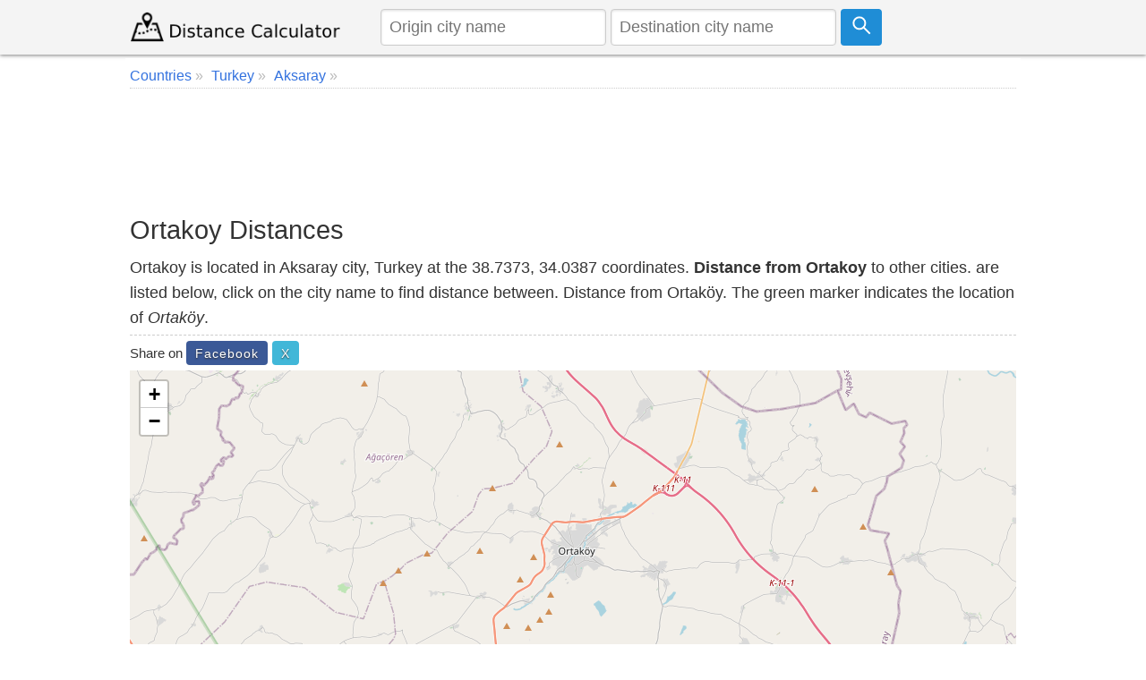

--- FILE ---
content_type: text/html; charset=UTF-8
request_url: https://www.distancecalculator.net/city/ortakoy
body_size: 6979
content:
<!DOCTYPE html><html lang="en"><head><meta charset="utf-8"><meta name="viewport" content="width=device-width, initial-scale=1.0"><link rel="icon" href="https://www.distancecalculator.net/favicon.ico" />
<style>*{box-sizing:border-box;margin:0;padding:0}html{font-family:sans-serif;-ms-text-size-adjust:100%;-webkit-text-size-adjust:100%;font-size:1em;overflow-y:scroll}body{line-height:1.6em;font-weight:400;background-color:#fff;color:#333}article,header,aside,main,nav,footer,label{display:block}a{background-color:transparent;color:#3372df;text-decoration:none}a:active,a:hover{outline:0;color:#111}img{border:0}pre{overflow:auto;font-family:monospace,monospace;padding:10px;font-size:1em;border:1px solid #eee;background-color:#fafafa}label{margin-bottom:.1em}fieldset,legend{border:0}legend{font-weight:bold}input,select,textarea{color:inherit;font:inherit;padding:.5em;margin:0 5px 5px 0;border:1px solid #ccc;box-shadow:inset 0 1px 3px #ddd;border-radius:4px;display:inline-block;font-size:100%;line-height:normal;max-width:100%}select{text-transform:none;background-color:#fff;display:inline-block;font-size:100%;height:2.5em}button,.button{overflow:visible;font:inherit;text-transform:none;letter-spacing:1px;border:0;line-height:normal;white-space:nowrap;padding:.5em;color:#fff;background-color:#1f8dd6;border-radius:4px;display:inline-block;font-size:100%;text-align:center}.button:focus,.button:hover{opacity:.9}button,html input[type="button"],input[type="submit"]{cursor:pointer}input[type="number"]::-webkit-inner-spin-button,input[type="number"]::-webkit-outer-spin-button{height:auto}textarea{overflow:auto}table{border-collapse:collapse;border-spacing:0;border:1px solid #ddd;margin-bottom:1em;width:95%;box-shadow:0 1px 4px 0 rgba(0,0,0,.5)}td,th{padding:5px;text-align:left}th{background-color:#e2f0c6}tr{border-bottom:1px solid #ddd}tr:nth-child(odd){background-color:#f7f7f7}h1,h2,h3,h4,h5,h6{font-weight:400;line-height:1.3em;margin:.3em 0}h1{font-size:1.6em}h2{font-size:1.5em}h3{font-size:1.4em}h4{font-size:1.3em}h5{font-size:1.2em}p{margin:5px 0}ul{padding-left:20px;list-style-type:square}ul li{line-height:1.7em}.row:after{content:"";clear:both;display:block}[class*=col-]{padding:1px;float:left;width:100%}header .row,main,nav,footer .row{max-width:1000px;margin:0 auto}.comments{margin:5px 0;padding:10px;background-color:#F9FFF3;border:1px solid #D2DAC9}.comcon{background-color:#fff;overflow:auto;border-radius:4px;padding:10px;margin:8px 0}.comaut{font-weight:600}.comcon .date{color:#555;font-size:85%;float:right}.comments form{margin:15px 0;background-color:#f4f4f4;padding:10px;border-radius:4px}.comcon p{border-top:1px dashed #ccc;clear:left}#message{background-color:#E3F1D4;padding:10px;}header{z-index:1;background-color:#f4f4f4;margin-bottom:4px}header form{text-align:center;display:flex}header img{display:block}header input{margin:0 5px 0 0}main{padding:5px;min-height:420px;background-color:#fff;word-wrap:break-word}footer{font-size:90%;padding:20px 0;background-color:#eee;border-top:1px solid #ddd}.navbar-brand img {margin-top:7px}.form{padding:5px;background-color:#f8f8f8;margin-bottom:10px}.center,.center td,.center th{text-align:center}.center table{margin:5px auto}.noblock{display:inline-block}.rounded{border-radius:4px}.bordertop{border-top:1px dashed #ccc;}.borderbottom{border-bottom:1px dashed #ccc;padding-bottom:5px;}.bordered{border:1px solid #dedede}.m38{margin-top:38px}.margin10{margin:10px 0}.admr15{margin:5px 0}.full-width{width:100%}.bgrs{background-color:#fafafa;padding:5px}.bg-gray{background-color:#f8f8f8}.shadow,.comcon,.comments form{box-shadow:0 1px 4px 0 rgba(0,0,0,.5)}.margin20{margin:20px 0}.margin10a{display:block;margin:10px auto}time,ul .date{color:#555;font-size:85%;display:block}.social{margin:5px 0}.share-on-twitter{background:#41b7d8}.share-on-facebook{background:#3b5997}.share-on-googleplus{background:#d64937}.social a:hover{color:#fff;text-shadow:none}.social .button{font-size:80%;text-shadow:0 1px 2px #333}.social .scount{border:1px solid #aaa;margin-right:4px;padding:7px 4px;font-size:85%;background-color:#f5f5f5;color:#555}.list-horizontal,.list-vertical{list-style-type:none}.list-horizontal li,#breadcrumb li{display:inline-block}.list-horizontal li a{padding:2px}.list-vertical li{width:100%;border-bottom:1px dotted #333}.list-vertical li a{display:block;padding:2px 0}.list-vertical li a:before,.list-horizontal li a:before,#breadcrumb li a:after{content:" \00bb";padding-right:5px;color:#bbb}.list-horizontal{padding-left:2px}#breadcrumb{min-height:27px;font-size:90%;border-bottom:1px dotted #ccc}.cd-top{overflow:hidden;display:inline-block;height:40px;width:40px;position:fixed;bottom:40px;right:10px;z-index:10;text-align:center;font-size:36px;line-height:55px;color:#fff;background-color:rgba(125,125,125,.5);visibility:hidden;opacity:0;border-radius:4px}.cd-top:hover{opacity:1;color:#eee}.cd-is-visible{visibility:visible;opacity:1}.distance-number{font-size:2.3em;line-height:1.2;font-weight:300;margin-top:12px;letter-spacing:1px}.distance-number small{color:#333;display:block;font-size:.6em}.red{color:#dd171b}.blue{color:#2973ab}.map{margin-bottom:10px}.distances{text-align:center}.radio{display:inline-block;margin-right:10px}@media only screen and (min-width:768px){html{font-size:1.125em}body{line-height:1.6em}.col-1{width:8.33%}.col-2{width:16.66%}.col-3{width:28%}.col-4{width:33.33%}.col-5{width:41.66%}.col-6{width:50%}.col-7{width:58.33%}.col-8{width:66.66%}.col-9{width:72%}.col-10{width:83.33%}.col-11{width:91.66%}.col-12{width:100%}.col-7-10{width:70%}.col-3-10{width:30%}form,label{margin:5px 0}[class*=col-]{padding:5px}header form{text-align:left}}@media(max-width:480px){html{font-size:16px}.admr15{margin:15px 0}table{width:100%}.comments,.comcon{padding:5px}.social{display:block;text-align:center}h1,h2,h3,h4,h5,h6{line-height:1.3em;margin:5px 0}h1{font-size:1.4em}h2{font-size:1.3em}h3,h4,h5{font-size:1.2em}td,th{padding:4px 3px}.cd-top{right:5px;bottom:5px}.map{max-height:340px}header form{padding-bottom:7px}header input{font-size:90%;max-width:42%;margin:0 3px}header .button svg{width:16px;height:16px}footer{text-align:center}footer span{display:block}.navbar-brand img{margin-top:1px}.car{width:27px;height:23px;margin-right:3px}.air{width:27px;height:27px;margin-right:3px}.distance-number{font-size:1.8em}}@media print{.social,.comments{display:none}}@media(max-width:47.999em){header{position:fixed;left:0;top:0;right:0;display:block}main{margin-top:84px;padding:5px}header img{margin:0 auto}.nofx{position:initial}.nomr{margin-top:5px}.m2{width:50%}.m38{margin-top:3px;width:90%}}@media (min-width:800px){.form,button,.button{padding:.4em .7em}}</style>
<link rel="icon" sizes="192x192" href="https://www.distancecalculator.net/icon.png" />
<link rel="apple-touch-icon" href="https://www.distancecalculator.net/apple-touch-icon-152x152.png" sizes="152x152" />
<style>
    #map {z-index:0;}
    @media (max-width: 47.999em) {
        #hae {width:92%}
    }

    </style>
    <!-- Global site tag (gtag.js) - Google Analytics -->
    <script async src="https://www.googletagmanager.com/gtag/js?id=UA-84677098-1"></script>
    <script>
        window.dataLayer = window.dataLayer || [];
        function gtag(){dataLayer.push(arguments);}
        gtag('js', new Date());
        gtag('config', 'UA-84677098-1');
    </script>


<title>Ortakoy Distances Turkey</title>
<meta name="description" content="Distance between Ortakoy and cities, list and calculate the distance from Turkey cities and Ortaköy, also check the closest city distances." />
 <link rel="stylesheet" href="https://unpkg.com/leaflet@1.3.4/dist/leaflet.css"
   integrity="sha512-puBpdR0798OZvTTbP4A8Ix/l+A4dHDD0DGqYW6RQ+9jxkRFclaxxQb/SJAWZfWAkuyeQUytO7+7N4QKrDh+drA=="
   crossorigin=""/>
</head><body><header class="shadow"><div class="row"><div class="col-3"><a class="navbar-brand" href="https://www.distancecalculator.net/" title="Distance Calculator"><img src="https://www.distancecalculator.net/logo.png" alt="Distance Calculator" width="243" height="36" /></a></div><div class="col-9">
            <p style="display:none;">TOKEN 0688f8acb637e3b3932bd3fc1d681726125dabd5fa5ad6bc7d5fbf06bc0e9617</p>            <form id="cityfrm" action="/" method="post">
                <input type="text" id="distancefrom" name="distancefrom" placeholder="Origin city name" required />
                <input type="hidden" id="tcity1ll" name="tcity1ll" />
                <input type="text" class="form-control" id="distanceto" name="distanceto" placeholder="Destination city name" required />
                <input type="hidden" id="tcity2ll" name="tcity2ll" />
                <input type="hidden" name="distoken" id="distoken" value="0688f8acb637e3b3932bd3fc1d681726125dabd5fa5ad6bc7d5fbf06bc0e9617" />
                <button type="submit" class="button" title="Calculate"><svg fill="none" stroke="#fff" stroke-width="3" width="21px" height="21px" viewBox="0 0 32 32" xmlns="http://www.w3.org/2000/svg"><circle cx="12" cy="12" r="10"/><line x1="18" x2="30" y1="18" y2="30"/></svg></button></form></div></div></header><main>
<div id="breadcrumb"><ol vocab="http://schema.org/" typeof="BreadcrumbList">
<li property="itemListElement" typeof="ListItem"><a href="https://www.distancecalculator.net/countries" typeof="WebPage" property="item"><span property="name">Countries</span></a> <meta property="position" content="1"></li> <li property="itemListElement" typeof="ListItem"><a href="https://www.distancecalculator.net/country/turkey" typeof="WebPage" property="item"><span property="name">Turkey</span></a>  <meta property="position" content="2"></li> <li property="itemListElement" typeof="ListItem"><a href="https://www.distancecalculator.net/city/aksaray" typeof="WebPage" property="item"><span property="name">Aksaray</span></a> <meta property="position" content="3"></li> </ol></div>
  <div class="margin10 center" style="height:120px;">
    <script async src="https://pagead2.googlesyndication.com/pagead/js/adsbygoogle.js?client=ca-pub-7198764309405012"
            crossorigin="anonymous"></script>
    <!-- Distancecalculator-Ust -->
    <ins class="adsbygoogle"
         style="display:block;height:120px;"
         data-ad-client="ca-pub-7198764309405012"
         data-ad-slot="4115473862"></ins>
    <script>
        (adsbygoogle = window.adsbygoogle || []).push({});
    </script>
</div>
<h1>Ortakoy Distances</h1>
<p class="borderbottom">Ortakoy is located in Aksaray city, Turkey at the 38.7373, 34.0387 coordinates. <strong>Distance from Ortakoy</strong> to other cities. are listed below, click on the city name to find distance between. Distance from Ortaköy. The green marker indicates the location of <em>Ortaköy</em>. </p><div class="social"><small>Share on </small>
<a href="https://www.facebook.com/sharer/sharer.php?u=https%3A%2F%2Fwww.distancecalculator.net%2Fcity%2Fortakoy" rel="nofollow" target="_blank" class="button share-on-facebook" title="Share on Facebook">Facebook</a>
<a href="https://x.com/intent/tweet?url=https%3A%2F%2Fwww.distancecalculator.net%2Fcity%2Fortakoy&amp;via=DistanceCalc" rel="nofollow" target="_blank" class="button share-on-twitter" title="Share on X">X</a>
</div><div id="map" style="width:100%;height:400px;"></div>

  <div class="margin10 center">
    <script async src="https://pagead2.googlesyndication.com/pagead/js/adsbygoogle.js?client=ca-pub-7198764309405012"
            crossorigin="anonymous"></script>
    <!-- Distancecalculator-responsive -->
    <ins class="adsbygoogle"
         style="display:block"
         data-ad-client="ca-pub-7198764309405012"
         data-ad-slot="2862101943"
         data-ad-format="auto"
         data-full-width-responsive="true"></ins>
    <script>
        (adsbygoogle = window.adsbygoogle || []).push({});
    </script>
</div>
<div class="row borderbottom">
<div class="col-6">
<h2>Distance from Ortakoy</h2><table><tr><th>City</th><th>Distance to Ortakoy</th></tr><tr><td><a href="/from-istanbul-to-ortakoy" title="Distance from Istanbul to Ortakoy">Istanbul to Ortakoy</a></td><td>503 km</td></tr><tr><td><a href="/from-ankara-to-ortakoy" title="Distance from Ankara to Ortakoy">Ankara to Ortakoy</a></td><td>166 km</td></tr><tr><td><a href="/from-antalya-to-ortakoy" title="Distance from Antalya to Ortakoy">Antalya to Ortakoy</a></td><td>357 km</td></tr><tr><td><a href="/from-izmir-to-ortakoy" title="Distance from Izmir to Ortakoy">Izmir to Ortakoy</a></td><td>601 km</td></tr><tr><td><a href="/from-adana-to-ortakoy" title="Distance from Adana to Ortakoy">Adana to Ortakoy</a></td><td>224 km</td></tr><tr><td><a href="/from-ortakoy-to-sanliurfa" title="Distance from Ortakoy to Sanliurfa">Ortakoy to Sanliurfa</a></td><td>452 km</td></tr><tr><td><a href="/from-gaziantep-to-ortakoy" title="Distance from Gaziantep to Ortakoy">Gaziantep to Ortakoy</a></td><td>348 km</td></tr><tr><td><a href="/from-manisa-to-ortakoy" title="Distance from Manisa to Ortakoy">Manisa to Ortakoy</a></td><td>574 km</td></tr><tr><td><a href="/from-kayseri-to-ortakoy" title="Distance from Kayseri to Ortakoy">Kayseri to Ortakoy</a></td><td>125 km</td></tr><tr><td><a href="/from-bursa-to-ortakoy" title="Distance from Bursa to Ortakoy">Bursa to Ortakoy</a></td><td>455 km</td></tr><tr><td><a href="/from-samsun-to-ortakoy" title="Distance from Samsun to Ortakoy">Samsun to Ortakoy</a></td><td>344 km</td></tr><tr><td><a href="/from-balikesir-to-ortakoy" title="Distance from Balikesir to Ortakoy">Balikesir to Ortakoy</a></td><td>540 km</td></tr><tr><td><a href="/from-tekirdag-to-ortakoy" title="Distance from Tekirdag to Ortakoy">Tekirdag to Ortakoy</a></td><td>610 km</td></tr><tr><td><a href="/from-aydin-to-ortakoy" title="Distance from Aydin to Ortakoy">Aydin to Ortakoy</a></td><td>550 km</td></tr><tr><td><a href="/from-kahramanmaras-to-ortakoy" title="Distance from Kahramanmaras to Ortakoy">Kahramanmaras to Ortakoy</a></td><td>283 km</td></tr><tr><td><a href="/from-ortakoy-to-van" title="Distance from Ortakoy to Van">Ortakoy to Van</a></td><td>812 km</td></tr><tr><td><a href="/from-adapazari-to-ortakoy" title="Distance from Adapazari to Ortakoy">Adapazari to Ortakoy</a></td><td>385 km</td></tr><tr><td><a href="/from-mugla-to-ortakoy" title="Distance from Mugla to Ortakoy">Mugla to Ortakoy</a></td><td>525 km</td></tr><tr><td><a href="/from-denizli-to-ortakoy" title="Distance from Denizli to Ortakoy">Denizli to Ortakoy</a></td><td>445 km</td></tr><tr><td><a href="/from-eskisehir-to-ortakoy" title="Distance from Eskisehir to Ortakoy">Eskisehir to Ortakoy</a></td><td>324 km</td></tr><tr><td><a href="/from-mardin-to-ortakoy" title="Distance from Mardin to Ortakoy">Mardin to Ortakoy</a></td><td>608 km</td></tr><tr><td><a href="/from-konya-to-ortakoy" title="Distance from Konya to Ortakoy">Konya to Ortakoy</a></td><td>166 km</td></tr><tr><td><a href="/from-trabzon-to-ortakoy" title="Distance from Trabzon to Ortakoy">Trabzon to Ortakoy</a></td><td>547 km</td></tr><tr><td><a href="/from-ordu-to-ortakoy" title="Distance from Ordu to Ortakoy">Ordu to Ortakoy</a></td><td>412 km</td></tr><tr><td><a href="/from-malatya-to-ortakoy" title="Distance from Malatya to Ortakoy">Malatya to Ortakoy</a></td><td>374 km</td></tr><tr><td><a href="/from-afyonkarahisar-to-ortakoy" title="Distance from Afyonkarahisar to Ortakoy">Afyonkarahisar to Ortakoy</a></td><td>303 km</td></tr><tr><td><a href="/from-erzurum-to-ortakoy" title="Distance from Erzurum to Ortakoy">Erzurum to Ortakoy</a></td><td>636 km</td></tr><tr><td><a href="/from-bagcilar-to-ortakoy" title="Distance from Bagcilar to Ortakoy">Bagcilar to Ortakoy</a></td><td>511 km</td></tr><tr><td><a href="/from-batman-to-ortakoy" title="Distance from Batman to Ortakoy">Batman to Ortakoy</a></td><td>626 km</td></tr><tr><td><a href="/from-diyarbakir-to-ortakoy" title="Distance from Diyarbakir to Ortakoy">Diyarbakir to Ortakoy</a></td><td>547 km</td></tr><tr><td><a href="/from-ortakoy-to-sivas" title="Distance from Ortakoy to Sivas">Ortakoy to Sivas</a></td><td>280 km</td></tr><tr><td><a href="/from-tokat-to-ortakoy" title="Distance from Tokat to Ortakoy">Tokat to Ortakoy</a></td><td>278 km</td></tr><tr><td><a href="/from-bahcelievler-to-ortakoy" title="Distance from Bahcelievler to Ortakoy">Bahcelievler to Ortakoy</a></td><td>509 km</td></tr><tr><td><a href="/from-kutahya-to-ortakoy" title="Distance from Kutahya to Ortakoy">Kutahya to Ortakoy</a></td><td>358 km</td></tr><tr><td><a href="/from-canakkale-to-ortakoy" title="Distance from Canakkale to Ortakoy">Canakkale to Ortakoy</a></td><td>674 km</td></tr><tr><td><a href="/from-mercin-to-ortakoy" title="Distance from Mercin to Ortakoy">Mercin to Ortakoy</a></td><td>222 km</td></tr><tr><td><a href="/from-giresun-to-ortakoy" title="Distance from Giresun to Ortakoy">Giresun to Ortakoy</a></td><td>443 km</td></tr><tr><td><a href="/from-isparta-to-ortakoy" title="Distance from Isparta to Ortakoy">Isparta to Ortakoy</a></td><td>323 km</td></tr><tr><td><a href="/from-edirne-to-ortakoy" title="Distance from Edirne to Ortakoy">Edirne to Ortakoy</a></td><td>714 km</td></tr><tr><td><a href="/from-izmit-to-ortakoy" title="Distance from Izmit to Ortakoy">Izmit to Ortakoy</a></td><td>418 km</td></tr><tr><td><a href="/from-alanya-to-ortakoy" title="Distance from Alanya to Ortakoy">Alanya to Ortakoy</a></td><td>303 km</td></tr><tr><td><a href="/from-bolu-to-ortakoy" title="Distance from Bolu to Ortakoy">Bolu to Ortakoy</a></td><td>304 km</td></tr><tr><td><a href="/from-batikent-to-ortakoy" title="Distance from Batikent to Ortakoy">Batikent to Ortakoy</a></td><td>177 km</td></tr><tr><td><a href="/from-elazig-to-ortakoy" title="Distance from Elazig to Ortakoy">Elazig to Ortakoy</a></td><td>450 km</td></tr><tr><td><a href="/from-gebze-to-ortakoy" title="Distance from Gebze to Ortakoy">Gebze to Ortakoy</a></td><td>456 km</td></tr><tr><td><a href="/from-hakkari-to-ortakoy" title="Distance from Hakkari to Ortakoy">Hakkari to Ortakoy</a></td><td>858 km</td></tr><tr><td><a href="/from-ortakoy-to-tarsus" title="Distance from Ortakoy to Tarsus">Ortakoy to Tarsus</a></td><td>215 km</td></tr><tr><td><a href="/from-edremit-to-ortakoy" title="Distance from Edremit to Ortakoy">Edremit to Ortakoy</a></td><td>612 km</td></tr><tr><td><a href="/from-bilecik-to-ortakoy" title="Distance from Bilecik to Ortakoy">Bilecik to Ortakoy</a></td><td>382 km</td></tr><tr><td><a href="/from-adiyaman-to-ortakoy" title="Distance from Adiyaman to Ortakoy">Adiyaman to Ortakoy</a></td><td>385 km</td></tr><tr><td><a href="/from-kirikkale-to-ortakoy" title="Distance from Kirikkale to Ortakoy">Kirikkale to Ortakoy</a></td><td>131 km</td></tr><tr><td><a href="/from-antakya-to-ortakoy" title="Distance from Antakya to Ortakoy">Antakya to Ortakoy</a></td><td>338 km</td></tr><tr><td><a href="/from-bodrum-to-ortakoy" title="Distance from Bodrum to Ortakoy">Bodrum to Ortakoy</a></td><td>610 km</td></tr><tr><td><a href="/from-ortakoy-to-osmaniye" title="Distance from Ortakoy to Osmaniye">Ortakoy to Osmaniye</a></td><td>268 km</td></tr><tr><td><a href="/from-corlu-to-ortakoy" title="Distance from Corlu to Ortakoy">Corlu to Ortakoy</a></td><td>596 km</td></tr><tr><td><a href="/from-corum-to-ortakoy" title="Distance from Corum to Ortakoy">Corum to Ortakoy</a></td><td>216 km</td></tr><tr><td><a href="/from-fethiye-to-ortakoy" title="Distance from Fethiye to Ortakoy">Fethiye to Ortakoy</a></td><td>493 km</td></tr><tr><td><a href="/from-ortakoy-to-siverek" title="Distance from Ortakoy to Siverek">Ortakoy to Siverek</a></td><td>474 km</td></tr><tr><td><a href="/from-artvin-to-ortakoy" title="Distance from Artvin to Ortakoy">Artvin to Ortakoy</a></td><td>717 km</td></tr><tr><td><a href="/from-nazilli-to-ortakoy" title="Distance from Nazilli to Ortakoy">Nazilli to Ortakoy</a></td><td>507 km</td></tr><tr><td><a href="/from-iskenderun-to-ortakoy" title="Distance from Iskenderun to Ortakoy">Iskenderun to Ortakoy</a></td><td>304 km</td></tr><tr><td><a href="/from-kilis-to-ortakoy" title="Distance from Kilis to Ortakoy">Kilis to Ortakoy</a></td><td>352 km</td></tr><tr><td><a href="/from-ortakoy-to-viransehir" title="Distance from Ortakoy to Viransehir">Ortakoy to Viransehir</a></td><td>529 km</td></tr><tr><td><a href="/from-ortakoy-to-usak" title="Distance from Ortakoy to Usak">Ortakoy to Usak</a></td><td>402 km</td></tr><tr><td><a href="/from-aksaray-to-ortakoy" title="Distance from Aksaray to Ortakoy">Aksaray to Ortakoy</a></td><td>41 km</td></tr><tr><td><a href="/from-milas-to-ortakoy" title="Distance from Milas to Ortakoy">Milas to Ortakoy</a></td><td>570 km</td></tr><tr><td><a href="/from-inegol-to-ortakoy" title="Distance from Inegol to Ortakoy">Inegol to Ortakoy</a></td><td>416 km</td></tr><tr><td><a href="/from-marmaris-to-ortakoy" title="Distance from Marmaris to Ortakoy">Marmaris to Ortakoy</a></td><td>548 km</td></tr><tr><td><a href="/from-karaman-to-ortakoy" title="Distance from Karaman to Ortakoy">Karaman to Ortakoy</a></td><td>187 km</td></tr><tr><td><a href="/from-ortakoy-to-siirt" title="Distance from Ortakoy to Siirt">Ortakoy to Siirt</a></td><td>695 km</td></tr></table><h3>Distance from Ortakoy to Foreign Cities</h3><p>Choose a city to calculate distance from Ortakoy to major cities in the world.</p><ul><li><a href="/from-ortakoy-to-cairo" title="Distance from Ortakoy to Cairo">Ortakoy to Cairo</a></li><li><a href="/from-ortakoy-to-tehran" title="Distance from Ortakoy to Tehran">Ortakoy to Tehran</a></li><li><a href="/from-ortakoy-to-baghdad" title="Distance from Ortakoy to Baghdad">Ortakoy to Baghdad</a></li><li><a href="/from-ortakoy-to-riyadh" title="Distance from Ortakoy to Riyadh">Ortakoy to Riyadh</a></li><li><a href="/from-ortakoy-to-alexandria" title="Distance from Ortakoy to Alexandria">Ortakoy to Alexandria</a></li><li><a href="/from-kiev-to-ortakoy" title="Distance from Kiev to Ortakoy">Kiev to Ortakoy</a></li><li><a href="/from-ortakoy-to-al-basrah" title="Distance from Ortakoy to Al Basrah">Ortakoy to Al Basrah</a></li><li><a href="/from-ortakoy-to-al-jizah" title="Distance from Ortakoy to Al Jizah">Ortakoy to Al Jizah</a></li><li><a href="/from-ortakoy-to-al-mawsil-al-jadidah" title="Distance from Ortakoy to Al Mawsil al Jadidah">Ortakoy to Al Mawsil al Jadidah</a></li><li><a href="/from-ortakoy-to-al-basrat-al-qadimah" title="Distance from Ortakoy to Al Basrat al Qadimah">Ortakoy to Al Basrat al Qadimah</a></li><li><a href="/from-ortakoy-to-beirut" title="Distance from Ortakoy to Beirut">Ortakoy to Beirut</a></li><li><a href="/from-ortakoy-to-bucharest" title="Distance from Ortakoy to Bucharest">Ortakoy to Bucharest</a></li><li><a href="/from-ortakoy-to-budapest" title="Distance from Ortakoy to Budapest">Ortakoy to Budapest</a></li><li><a href="/from-ortakoy-to-mosul" title="Distance from Ortakoy to Mosul">Ortakoy to Mosul</a></li><li><a href="/from-ortakoy-to-warsaw" title="Distance from Ortakoy to Warsaw">Ortakoy to Warsaw</a></li><li><a href="/from-ortakoy-to-vienna" title="Distance from Ortakoy to Vienna">Ortakoy to Vienna</a></li><li><a href="/from-ortakoy-to-aleppo" title="Distance from Ortakoy to Aleppo">Ortakoy to Aleppo</a></li><li><a href="/from-ortakoy-to-damascus" title="Distance from Ortakoy to Damascus">Ortakoy to Damascus</a></li><li><a href="/from-ortakoy-to-isfahan" title="Distance from Ortakoy to Isfahan">Ortakoy to Isfahan</a></li><li><a href="/from-ortakoy-to-karaj" title="Distance from Ortakoy to Karaj">Ortakoy to Karaj</a></li><li><a href="/from-kharkiv-to-ortakoy" title="Distance from Kharkiv to Ortakoy">Kharkiv to Ortakoy</a></li></ul></div></div>

<div class="margin10 center" style="text-align:center;">
    <script async src="https://pagead2.googlesyndication.com/pagead/js/adsbygoogle.js?client=ca-pub-7198764309405012"
            crossorigin="anonymous"></script>
    <ins class="adsbygoogle"
         style="display:block"
         data-ad-format="autorelaxed"
         data-ad-client="ca-pub-7198764309405012"
         data-ad-slot="9287909496"></ins>
    <script>
        (adsbygoogle = window.adsbygoogle || []).push({});
    </script>
</div>

<div class="comments rounded" id="comments">
<div class="margin10 center">

</div>
<form id="frmcomment">
<fieldset><legend>Please Share Your Comments</legend>
<label for="commentname">Name</label>
<input id="commentname" name="commentname" type="text" placeholder="Your name" required />
<label for="commenttext">Comment</label>
<textarea id="commenttext" name="commenttext" class="full-width" placeholder="Your comment" rows="4" required></textarea>
<button type="submit" class="button" id="sendcomment">Send</button>
</fieldset>
</form>
<div id="message" class="shadow"></div>
</div>
<script>var yid = 'city/ortakoy';
function pscm(e){e.preventDefault&&e.preventDefault();var t=document.getElementById("commentname").value,n=document.getElementById("commenttext").value;if(n.length>2048)return alert("Sorry your comment is too long."),!1;var m=new XMLHttpRequest,o="commentname="+encodeURIComponent(t)+"&yid="+encodeURIComponent(yid)+"&commenttext="+encodeURIComponent(n);return m.open("POST","/_yrme.php",!0),m.setRequestHeader("Content-type","application/x-www-form-urlencoded"),m.onreadystatechange=function(){4===m.readyState&&200===m.status?(document.getElementById("message").innerHTML="Your comment saved successfully and will be published after it is approved.",document.getElementById("commentname").value="",document.getElementById("commenttext").value=""):document.getElementById("message").innerHTML="There was an error, please try again later.",document.getElementById("message").style.visibility="visible"},m.send(o),!1}document.getElementById("message").style.visibility="hidden";var frmcomment=document.getElementById("frmcomment");frmcomment.attachEvent?frmcomment.attachEvent("submit",pscm):frmcomment.addEventListener("submit",pscm);</script></main>
  <footer>
<div class="row">
<div class="col-6"><span>&copy; 2015-2026 www.DistanceCalculator.net</span>
<ul class="list-horizontal"><li><a href="/about.php" title="About Us">About Us</a></li>
    <li><a href="/contact.php" title="Contact Us">Contact Us</a></li>
    <li><a href="/privacy.php" title="Privacy Policy">Privacy Policy</a></li>
</ul>
<small>0.0099 s</small></div>
<div class="col-6">
<span>Follow us on: </span>
<a href="https://x.com/DistanceCalc" target="_blank" title="Distance Calculator X Page" class="button share-on-twitter">@DistanceCalc</a>
</div>
</div>
</footer>

 <script src="https://unpkg.com/leaflet@1.3.4/dist/leaflet.js"
   integrity="sha512-nMMmRyTVoLYqjP9hrbed9S+FzjZHW5gY1TWCHA5ckwXZBadntCNs8kEqAWdrb9O7rxbCaA4lKTIWjDXZxflOcA=="
   crossorigin=""></script>
<script>
var mymap = L.map('map');
L.tileLayer('https://{s}.tile.openstreetmap.org/{z}/{x}/{y}.png?{foo}', {foo: 'bar',
attribution:'&copy; <a href="https://www.openstreetmap.org/copyright">OpenStreetMap</a>'}).addTo(mymap);
mymap.setView([38.73728,34.03866], 12);
mymap.zoomOut(1);
</script>
<script type="application/ld+json">{"@context":"http://schema.org","@type":"City","geo":{"@type":"GeoCoordinates","latitude":"38.73728","longitude":"34.03866"},"name":"Ortakoy"}</script>
</body>
</html>

--- FILE ---
content_type: text/html; charset=utf-8
request_url: https://www.google.com/recaptcha/api2/aframe
body_size: 266
content:
<!DOCTYPE HTML><html><head><meta http-equiv="content-type" content="text/html; charset=UTF-8"></head><body><script nonce="qSc8PrvcnSIZGf8lu38wmQ">/** Anti-fraud and anti-abuse applications only. See google.com/recaptcha */ try{var clients={'sodar':'https://pagead2.googlesyndication.com/pagead/sodar?'};window.addEventListener("message",function(a){try{if(a.source===window.parent){var b=JSON.parse(a.data);var c=clients[b['id']];if(c){var d=document.createElement('img');d.src=c+b['params']+'&rc='+(localStorage.getItem("rc::a")?sessionStorage.getItem("rc::b"):"");window.document.body.appendChild(d);sessionStorage.setItem("rc::e",parseInt(sessionStorage.getItem("rc::e")||0)+1);localStorage.setItem("rc::h",'1769699331235');}}}catch(b){}});window.parent.postMessage("_grecaptcha_ready", "*");}catch(b){}</script></body></html>